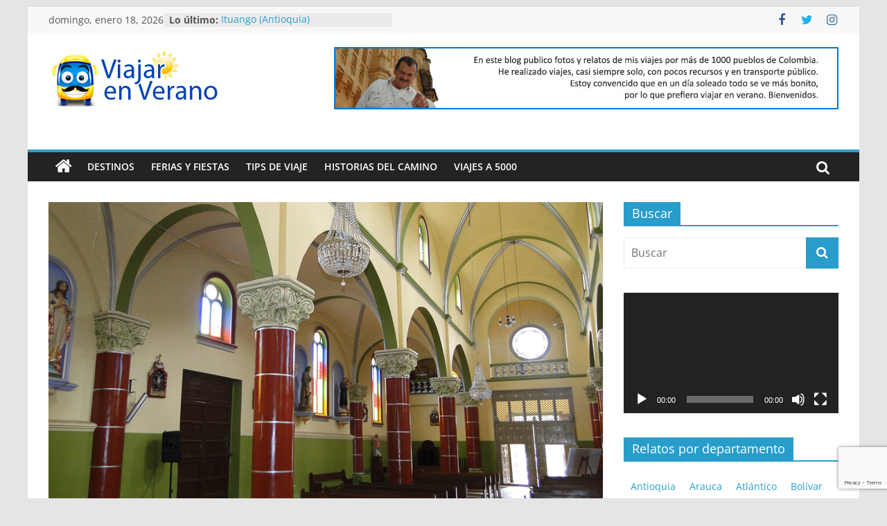

--- FILE ---
content_type: text/html; charset=utf-8
request_url: https://www.google.com/recaptcha/api2/anchor?ar=1&k=6LdMudIUAAAAAKX7RKIgq1MJ63xS6Da-SicsDupd&co=aHR0cHM6Ly93d3cudmlhamFyZW52ZXJhbm8uY29tOjQ0Mw..&hl=en&v=PoyoqOPhxBO7pBk68S4YbpHZ&size=invisible&anchor-ms=20000&execute-ms=30000&cb=ou8zmwk1asa
body_size: 48854
content:
<!DOCTYPE HTML><html dir="ltr" lang="en"><head><meta http-equiv="Content-Type" content="text/html; charset=UTF-8">
<meta http-equiv="X-UA-Compatible" content="IE=edge">
<title>reCAPTCHA</title>
<style type="text/css">
/* cyrillic-ext */
@font-face {
  font-family: 'Roboto';
  font-style: normal;
  font-weight: 400;
  font-stretch: 100%;
  src: url(//fonts.gstatic.com/s/roboto/v48/KFO7CnqEu92Fr1ME7kSn66aGLdTylUAMa3GUBHMdazTgWw.woff2) format('woff2');
  unicode-range: U+0460-052F, U+1C80-1C8A, U+20B4, U+2DE0-2DFF, U+A640-A69F, U+FE2E-FE2F;
}
/* cyrillic */
@font-face {
  font-family: 'Roboto';
  font-style: normal;
  font-weight: 400;
  font-stretch: 100%;
  src: url(//fonts.gstatic.com/s/roboto/v48/KFO7CnqEu92Fr1ME7kSn66aGLdTylUAMa3iUBHMdazTgWw.woff2) format('woff2');
  unicode-range: U+0301, U+0400-045F, U+0490-0491, U+04B0-04B1, U+2116;
}
/* greek-ext */
@font-face {
  font-family: 'Roboto';
  font-style: normal;
  font-weight: 400;
  font-stretch: 100%;
  src: url(//fonts.gstatic.com/s/roboto/v48/KFO7CnqEu92Fr1ME7kSn66aGLdTylUAMa3CUBHMdazTgWw.woff2) format('woff2');
  unicode-range: U+1F00-1FFF;
}
/* greek */
@font-face {
  font-family: 'Roboto';
  font-style: normal;
  font-weight: 400;
  font-stretch: 100%;
  src: url(//fonts.gstatic.com/s/roboto/v48/KFO7CnqEu92Fr1ME7kSn66aGLdTylUAMa3-UBHMdazTgWw.woff2) format('woff2');
  unicode-range: U+0370-0377, U+037A-037F, U+0384-038A, U+038C, U+038E-03A1, U+03A3-03FF;
}
/* math */
@font-face {
  font-family: 'Roboto';
  font-style: normal;
  font-weight: 400;
  font-stretch: 100%;
  src: url(//fonts.gstatic.com/s/roboto/v48/KFO7CnqEu92Fr1ME7kSn66aGLdTylUAMawCUBHMdazTgWw.woff2) format('woff2');
  unicode-range: U+0302-0303, U+0305, U+0307-0308, U+0310, U+0312, U+0315, U+031A, U+0326-0327, U+032C, U+032F-0330, U+0332-0333, U+0338, U+033A, U+0346, U+034D, U+0391-03A1, U+03A3-03A9, U+03B1-03C9, U+03D1, U+03D5-03D6, U+03F0-03F1, U+03F4-03F5, U+2016-2017, U+2034-2038, U+203C, U+2040, U+2043, U+2047, U+2050, U+2057, U+205F, U+2070-2071, U+2074-208E, U+2090-209C, U+20D0-20DC, U+20E1, U+20E5-20EF, U+2100-2112, U+2114-2115, U+2117-2121, U+2123-214F, U+2190, U+2192, U+2194-21AE, U+21B0-21E5, U+21F1-21F2, U+21F4-2211, U+2213-2214, U+2216-22FF, U+2308-230B, U+2310, U+2319, U+231C-2321, U+2336-237A, U+237C, U+2395, U+239B-23B7, U+23D0, U+23DC-23E1, U+2474-2475, U+25AF, U+25B3, U+25B7, U+25BD, U+25C1, U+25CA, U+25CC, U+25FB, U+266D-266F, U+27C0-27FF, U+2900-2AFF, U+2B0E-2B11, U+2B30-2B4C, U+2BFE, U+3030, U+FF5B, U+FF5D, U+1D400-1D7FF, U+1EE00-1EEFF;
}
/* symbols */
@font-face {
  font-family: 'Roboto';
  font-style: normal;
  font-weight: 400;
  font-stretch: 100%;
  src: url(//fonts.gstatic.com/s/roboto/v48/KFO7CnqEu92Fr1ME7kSn66aGLdTylUAMaxKUBHMdazTgWw.woff2) format('woff2');
  unicode-range: U+0001-000C, U+000E-001F, U+007F-009F, U+20DD-20E0, U+20E2-20E4, U+2150-218F, U+2190, U+2192, U+2194-2199, U+21AF, U+21E6-21F0, U+21F3, U+2218-2219, U+2299, U+22C4-22C6, U+2300-243F, U+2440-244A, U+2460-24FF, U+25A0-27BF, U+2800-28FF, U+2921-2922, U+2981, U+29BF, U+29EB, U+2B00-2BFF, U+4DC0-4DFF, U+FFF9-FFFB, U+10140-1018E, U+10190-1019C, U+101A0, U+101D0-101FD, U+102E0-102FB, U+10E60-10E7E, U+1D2C0-1D2D3, U+1D2E0-1D37F, U+1F000-1F0FF, U+1F100-1F1AD, U+1F1E6-1F1FF, U+1F30D-1F30F, U+1F315, U+1F31C, U+1F31E, U+1F320-1F32C, U+1F336, U+1F378, U+1F37D, U+1F382, U+1F393-1F39F, U+1F3A7-1F3A8, U+1F3AC-1F3AF, U+1F3C2, U+1F3C4-1F3C6, U+1F3CA-1F3CE, U+1F3D4-1F3E0, U+1F3ED, U+1F3F1-1F3F3, U+1F3F5-1F3F7, U+1F408, U+1F415, U+1F41F, U+1F426, U+1F43F, U+1F441-1F442, U+1F444, U+1F446-1F449, U+1F44C-1F44E, U+1F453, U+1F46A, U+1F47D, U+1F4A3, U+1F4B0, U+1F4B3, U+1F4B9, U+1F4BB, U+1F4BF, U+1F4C8-1F4CB, U+1F4D6, U+1F4DA, U+1F4DF, U+1F4E3-1F4E6, U+1F4EA-1F4ED, U+1F4F7, U+1F4F9-1F4FB, U+1F4FD-1F4FE, U+1F503, U+1F507-1F50B, U+1F50D, U+1F512-1F513, U+1F53E-1F54A, U+1F54F-1F5FA, U+1F610, U+1F650-1F67F, U+1F687, U+1F68D, U+1F691, U+1F694, U+1F698, U+1F6AD, U+1F6B2, U+1F6B9-1F6BA, U+1F6BC, U+1F6C6-1F6CF, U+1F6D3-1F6D7, U+1F6E0-1F6EA, U+1F6F0-1F6F3, U+1F6F7-1F6FC, U+1F700-1F7FF, U+1F800-1F80B, U+1F810-1F847, U+1F850-1F859, U+1F860-1F887, U+1F890-1F8AD, U+1F8B0-1F8BB, U+1F8C0-1F8C1, U+1F900-1F90B, U+1F93B, U+1F946, U+1F984, U+1F996, U+1F9E9, U+1FA00-1FA6F, U+1FA70-1FA7C, U+1FA80-1FA89, U+1FA8F-1FAC6, U+1FACE-1FADC, U+1FADF-1FAE9, U+1FAF0-1FAF8, U+1FB00-1FBFF;
}
/* vietnamese */
@font-face {
  font-family: 'Roboto';
  font-style: normal;
  font-weight: 400;
  font-stretch: 100%;
  src: url(//fonts.gstatic.com/s/roboto/v48/KFO7CnqEu92Fr1ME7kSn66aGLdTylUAMa3OUBHMdazTgWw.woff2) format('woff2');
  unicode-range: U+0102-0103, U+0110-0111, U+0128-0129, U+0168-0169, U+01A0-01A1, U+01AF-01B0, U+0300-0301, U+0303-0304, U+0308-0309, U+0323, U+0329, U+1EA0-1EF9, U+20AB;
}
/* latin-ext */
@font-face {
  font-family: 'Roboto';
  font-style: normal;
  font-weight: 400;
  font-stretch: 100%;
  src: url(//fonts.gstatic.com/s/roboto/v48/KFO7CnqEu92Fr1ME7kSn66aGLdTylUAMa3KUBHMdazTgWw.woff2) format('woff2');
  unicode-range: U+0100-02BA, U+02BD-02C5, U+02C7-02CC, U+02CE-02D7, U+02DD-02FF, U+0304, U+0308, U+0329, U+1D00-1DBF, U+1E00-1E9F, U+1EF2-1EFF, U+2020, U+20A0-20AB, U+20AD-20C0, U+2113, U+2C60-2C7F, U+A720-A7FF;
}
/* latin */
@font-face {
  font-family: 'Roboto';
  font-style: normal;
  font-weight: 400;
  font-stretch: 100%;
  src: url(//fonts.gstatic.com/s/roboto/v48/KFO7CnqEu92Fr1ME7kSn66aGLdTylUAMa3yUBHMdazQ.woff2) format('woff2');
  unicode-range: U+0000-00FF, U+0131, U+0152-0153, U+02BB-02BC, U+02C6, U+02DA, U+02DC, U+0304, U+0308, U+0329, U+2000-206F, U+20AC, U+2122, U+2191, U+2193, U+2212, U+2215, U+FEFF, U+FFFD;
}
/* cyrillic-ext */
@font-face {
  font-family: 'Roboto';
  font-style: normal;
  font-weight: 500;
  font-stretch: 100%;
  src: url(//fonts.gstatic.com/s/roboto/v48/KFO7CnqEu92Fr1ME7kSn66aGLdTylUAMa3GUBHMdazTgWw.woff2) format('woff2');
  unicode-range: U+0460-052F, U+1C80-1C8A, U+20B4, U+2DE0-2DFF, U+A640-A69F, U+FE2E-FE2F;
}
/* cyrillic */
@font-face {
  font-family: 'Roboto';
  font-style: normal;
  font-weight: 500;
  font-stretch: 100%;
  src: url(//fonts.gstatic.com/s/roboto/v48/KFO7CnqEu92Fr1ME7kSn66aGLdTylUAMa3iUBHMdazTgWw.woff2) format('woff2');
  unicode-range: U+0301, U+0400-045F, U+0490-0491, U+04B0-04B1, U+2116;
}
/* greek-ext */
@font-face {
  font-family: 'Roboto';
  font-style: normal;
  font-weight: 500;
  font-stretch: 100%;
  src: url(//fonts.gstatic.com/s/roboto/v48/KFO7CnqEu92Fr1ME7kSn66aGLdTylUAMa3CUBHMdazTgWw.woff2) format('woff2');
  unicode-range: U+1F00-1FFF;
}
/* greek */
@font-face {
  font-family: 'Roboto';
  font-style: normal;
  font-weight: 500;
  font-stretch: 100%;
  src: url(//fonts.gstatic.com/s/roboto/v48/KFO7CnqEu92Fr1ME7kSn66aGLdTylUAMa3-UBHMdazTgWw.woff2) format('woff2');
  unicode-range: U+0370-0377, U+037A-037F, U+0384-038A, U+038C, U+038E-03A1, U+03A3-03FF;
}
/* math */
@font-face {
  font-family: 'Roboto';
  font-style: normal;
  font-weight: 500;
  font-stretch: 100%;
  src: url(//fonts.gstatic.com/s/roboto/v48/KFO7CnqEu92Fr1ME7kSn66aGLdTylUAMawCUBHMdazTgWw.woff2) format('woff2');
  unicode-range: U+0302-0303, U+0305, U+0307-0308, U+0310, U+0312, U+0315, U+031A, U+0326-0327, U+032C, U+032F-0330, U+0332-0333, U+0338, U+033A, U+0346, U+034D, U+0391-03A1, U+03A3-03A9, U+03B1-03C9, U+03D1, U+03D5-03D6, U+03F0-03F1, U+03F4-03F5, U+2016-2017, U+2034-2038, U+203C, U+2040, U+2043, U+2047, U+2050, U+2057, U+205F, U+2070-2071, U+2074-208E, U+2090-209C, U+20D0-20DC, U+20E1, U+20E5-20EF, U+2100-2112, U+2114-2115, U+2117-2121, U+2123-214F, U+2190, U+2192, U+2194-21AE, U+21B0-21E5, U+21F1-21F2, U+21F4-2211, U+2213-2214, U+2216-22FF, U+2308-230B, U+2310, U+2319, U+231C-2321, U+2336-237A, U+237C, U+2395, U+239B-23B7, U+23D0, U+23DC-23E1, U+2474-2475, U+25AF, U+25B3, U+25B7, U+25BD, U+25C1, U+25CA, U+25CC, U+25FB, U+266D-266F, U+27C0-27FF, U+2900-2AFF, U+2B0E-2B11, U+2B30-2B4C, U+2BFE, U+3030, U+FF5B, U+FF5D, U+1D400-1D7FF, U+1EE00-1EEFF;
}
/* symbols */
@font-face {
  font-family: 'Roboto';
  font-style: normal;
  font-weight: 500;
  font-stretch: 100%;
  src: url(//fonts.gstatic.com/s/roboto/v48/KFO7CnqEu92Fr1ME7kSn66aGLdTylUAMaxKUBHMdazTgWw.woff2) format('woff2');
  unicode-range: U+0001-000C, U+000E-001F, U+007F-009F, U+20DD-20E0, U+20E2-20E4, U+2150-218F, U+2190, U+2192, U+2194-2199, U+21AF, U+21E6-21F0, U+21F3, U+2218-2219, U+2299, U+22C4-22C6, U+2300-243F, U+2440-244A, U+2460-24FF, U+25A0-27BF, U+2800-28FF, U+2921-2922, U+2981, U+29BF, U+29EB, U+2B00-2BFF, U+4DC0-4DFF, U+FFF9-FFFB, U+10140-1018E, U+10190-1019C, U+101A0, U+101D0-101FD, U+102E0-102FB, U+10E60-10E7E, U+1D2C0-1D2D3, U+1D2E0-1D37F, U+1F000-1F0FF, U+1F100-1F1AD, U+1F1E6-1F1FF, U+1F30D-1F30F, U+1F315, U+1F31C, U+1F31E, U+1F320-1F32C, U+1F336, U+1F378, U+1F37D, U+1F382, U+1F393-1F39F, U+1F3A7-1F3A8, U+1F3AC-1F3AF, U+1F3C2, U+1F3C4-1F3C6, U+1F3CA-1F3CE, U+1F3D4-1F3E0, U+1F3ED, U+1F3F1-1F3F3, U+1F3F5-1F3F7, U+1F408, U+1F415, U+1F41F, U+1F426, U+1F43F, U+1F441-1F442, U+1F444, U+1F446-1F449, U+1F44C-1F44E, U+1F453, U+1F46A, U+1F47D, U+1F4A3, U+1F4B0, U+1F4B3, U+1F4B9, U+1F4BB, U+1F4BF, U+1F4C8-1F4CB, U+1F4D6, U+1F4DA, U+1F4DF, U+1F4E3-1F4E6, U+1F4EA-1F4ED, U+1F4F7, U+1F4F9-1F4FB, U+1F4FD-1F4FE, U+1F503, U+1F507-1F50B, U+1F50D, U+1F512-1F513, U+1F53E-1F54A, U+1F54F-1F5FA, U+1F610, U+1F650-1F67F, U+1F687, U+1F68D, U+1F691, U+1F694, U+1F698, U+1F6AD, U+1F6B2, U+1F6B9-1F6BA, U+1F6BC, U+1F6C6-1F6CF, U+1F6D3-1F6D7, U+1F6E0-1F6EA, U+1F6F0-1F6F3, U+1F6F7-1F6FC, U+1F700-1F7FF, U+1F800-1F80B, U+1F810-1F847, U+1F850-1F859, U+1F860-1F887, U+1F890-1F8AD, U+1F8B0-1F8BB, U+1F8C0-1F8C1, U+1F900-1F90B, U+1F93B, U+1F946, U+1F984, U+1F996, U+1F9E9, U+1FA00-1FA6F, U+1FA70-1FA7C, U+1FA80-1FA89, U+1FA8F-1FAC6, U+1FACE-1FADC, U+1FADF-1FAE9, U+1FAF0-1FAF8, U+1FB00-1FBFF;
}
/* vietnamese */
@font-face {
  font-family: 'Roboto';
  font-style: normal;
  font-weight: 500;
  font-stretch: 100%;
  src: url(//fonts.gstatic.com/s/roboto/v48/KFO7CnqEu92Fr1ME7kSn66aGLdTylUAMa3OUBHMdazTgWw.woff2) format('woff2');
  unicode-range: U+0102-0103, U+0110-0111, U+0128-0129, U+0168-0169, U+01A0-01A1, U+01AF-01B0, U+0300-0301, U+0303-0304, U+0308-0309, U+0323, U+0329, U+1EA0-1EF9, U+20AB;
}
/* latin-ext */
@font-face {
  font-family: 'Roboto';
  font-style: normal;
  font-weight: 500;
  font-stretch: 100%;
  src: url(//fonts.gstatic.com/s/roboto/v48/KFO7CnqEu92Fr1ME7kSn66aGLdTylUAMa3KUBHMdazTgWw.woff2) format('woff2');
  unicode-range: U+0100-02BA, U+02BD-02C5, U+02C7-02CC, U+02CE-02D7, U+02DD-02FF, U+0304, U+0308, U+0329, U+1D00-1DBF, U+1E00-1E9F, U+1EF2-1EFF, U+2020, U+20A0-20AB, U+20AD-20C0, U+2113, U+2C60-2C7F, U+A720-A7FF;
}
/* latin */
@font-face {
  font-family: 'Roboto';
  font-style: normal;
  font-weight: 500;
  font-stretch: 100%;
  src: url(//fonts.gstatic.com/s/roboto/v48/KFO7CnqEu92Fr1ME7kSn66aGLdTylUAMa3yUBHMdazQ.woff2) format('woff2');
  unicode-range: U+0000-00FF, U+0131, U+0152-0153, U+02BB-02BC, U+02C6, U+02DA, U+02DC, U+0304, U+0308, U+0329, U+2000-206F, U+20AC, U+2122, U+2191, U+2193, U+2212, U+2215, U+FEFF, U+FFFD;
}
/* cyrillic-ext */
@font-face {
  font-family: 'Roboto';
  font-style: normal;
  font-weight: 900;
  font-stretch: 100%;
  src: url(//fonts.gstatic.com/s/roboto/v48/KFO7CnqEu92Fr1ME7kSn66aGLdTylUAMa3GUBHMdazTgWw.woff2) format('woff2');
  unicode-range: U+0460-052F, U+1C80-1C8A, U+20B4, U+2DE0-2DFF, U+A640-A69F, U+FE2E-FE2F;
}
/* cyrillic */
@font-face {
  font-family: 'Roboto';
  font-style: normal;
  font-weight: 900;
  font-stretch: 100%;
  src: url(//fonts.gstatic.com/s/roboto/v48/KFO7CnqEu92Fr1ME7kSn66aGLdTylUAMa3iUBHMdazTgWw.woff2) format('woff2');
  unicode-range: U+0301, U+0400-045F, U+0490-0491, U+04B0-04B1, U+2116;
}
/* greek-ext */
@font-face {
  font-family: 'Roboto';
  font-style: normal;
  font-weight: 900;
  font-stretch: 100%;
  src: url(//fonts.gstatic.com/s/roboto/v48/KFO7CnqEu92Fr1ME7kSn66aGLdTylUAMa3CUBHMdazTgWw.woff2) format('woff2');
  unicode-range: U+1F00-1FFF;
}
/* greek */
@font-face {
  font-family: 'Roboto';
  font-style: normal;
  font-weight: 900;
  font-stretch: 100%;
  src: url(//fonts.gstatic.com/s/roboto/v48/KFO7CnqEu92Fr1ME7kSn66aGLdTylUAMa3-UBHMdazTgWw.woff2) format('woff2');
  unicode-range: U+0370-0377, U+037A-037F, U+0384-038A, U+038C, U+038E-03A1, U+03A3-03FF;
}
/* math */
@font-face {
  font-family: 'Roboto';
  font-style: normal;
  font-weight: 900;
  font-stretch: 100%;
  src: url(//fonts.gstatic.com/s/roboto/v48/KFO7CnqEu92Fr1ME7kSn66aGLdTylUAMawCUBHMdazTgWw.woff2) format('woff2');
  unicode-range: U+0302-0303, U+0305, U+0307-0308, U+0310, U+0312, U+0315, U+031A, U+0326-0327, U+032C, U+032F-0330, U+0332-0333, U+0338, U+033A, U+0346, U+034D, U+0391-03A1, U+03A3-03A9, U+03B1-03C9, U+03D1, U+03D5-03D6, U+03F0-03F1, U+03F4-03F5, U+2016-2017, U+2034-2038, U+203C, U+2040, U+2043, U+2047, U+2050, U+2057, U+205F, U+2070-2071, U+2074-208E, U+2090-209C, U+20D0-20DC, U+20E1, U+20E5-20EF, U+2100-2112, U+2114-2115, U+2117-2121, U+2123-214F, U+2190, U+2192, U+2194-21AE, U+21B0-21E5, U+21F1-21F2, U+21F4-2211, U+2213-2214, U+2216-22FF, U+2308-230B, U+2310, U+2319, U+231C-2321, U+2336-237A, U+237C, U+2395, U+239B-23B7, U+23D0, U+23DC-23E1, U+2474-2475, U+25AF, U+25B3, U+25B7, U+25BD, U+25C1, U+25CA, U+25CC, U+25FB, U+266D-266F, U+27C0-27FF, U+2900-2AFF, U+2B0E-2B11, U+2B30-2B4C, U+2BFE, U+3030, U+FF5B, U+FF5D, U+1D400-1D7FF, U+1EE00-1EEFF;
}
/* symbols */
@font-face {
  font-family: 'Roboto';
  font-style: normal;
  font-weight: 900;
  font-stretch: 100%;
  src: url(//fonts.gstatic.com/s/roboto/v48/KFO7CnqEu92Fr1ME7kSn66aGLdTylUAMaxKUBHMdazTgWw.woff2) format('woff2');
  unicode-range: U+0001-000C, U+000E-001F, U+007F-009F, U+20DD-20E0, U+20E2-20E4, U+2150-218F, U+2190, U+2192, U+2194-2199, U+21AF, U+21E6-21F0, U+21F3, U+2218-2219, U+2299, U+22C4-22C6, U+2300-243F, U+2440-244A, U+2460-24FF, U+25A0-27BF, U+2800-28FF, U+2921-2922, U+2981, U+29BF, U+29EB, U+2B00-2BFF, U+4DC0-4DFF, U+FFF9-FFFB, U+10140-1018E, U+10190-1019C, U+101A0, U+101D0-101FD, U+102E0-102FB, U+10E60-10E7E, U+1D2C0-1D2D3, U+1D2E0-1D37F, U+1F000-1F0FF, U+1F100-1F1AD, U+1F1E6-1F1FF, U+1F30D-1F30F, U+1F315, U+1F31C, U+1F31E, U+1F320-1F32C, U+1F336, U+1F378, U+1F37D, U+1F382, U+1F393-1F39F, U+1F3A7-1F3A8, U+1F3AC-1F3AF, U+1F3C2, U+1F3C4-1F3C6, U+1F3CA-1F3CE, U+1F3D4-1F3E0, U+1F3ED, U+1F3F1-1F3F3, U+1F3F5-1F3F7, U+1F408, U+1F415, U+1F41F, U+1F426, U+1F43F, U+1F441-1F442, U+1F444, U+1F446-1F449, U+1F44C-1F44E, U+1F453, U+1F46A, U+1F47D, U+1F4A3, U+1F4B0, U+1F4B3, U+1F4B9, U+1F4BB, U+1F4BF, U+1F4C8-1F4CB, U+1F4D6, U+1F4DA, U+1F4DF, U+1F4E3-1F4E6, U+1F4EA-1F4ED, U+1F4F7, U+1F4F9-1F4FB, U+1F4FD-1F4FE, U+1F503, U+1F507-1F50B, U+1F50D, U+1F512-1F513, U+1F53E-1F54A, U+1F54F-1F5FA, U+1F610, U+1F650-1F67F, U+1F687, U+1F68D, U+1F691, U+1F694, U+1F698, U+1F6AD, U+1F6B2, U+1F6B9-1F6BA, U+1F6BC, U+1F6C6-1F6CF, U+1F6D3-1F6D7, U+1F6E0-1F6EA, U+1F6F0-1F6F3, U+1F6F7-1F6FC, U+1F700-1F7FF, U+1F800-1F80B, U+1F810-1F847, U+1F850-1F859, U+1F860-1F887, U+1F890-1F8AD, U+1F8B0-1F8BB, U+1F8C0-1F8C1, U+1F900-1F90B, U+1F93B, U+1F946, U+1F984, U+1F996, U+1F9E9, U+1FA00-1FA6F, U+1FA70-1FA7C, U+1FA80-1FA89, U+1FA8F-1FAC6, U+1FACE-1FADC, U+1FADF-1FAE9, U+1FAF0-1FAF8, U+1FB00-1FBFF;
}
/* vietnamese */
@font-face {
  font-family: 'Roboto';
  font-style: normal;
  font-weight: 900;
  font-stretch: 100%;
  src: url(//fonts.gstatic.com/s/roboto/v48/KFO7CnqEu92Fr1ME7kSn66aGLdTylUAMa3OUBHMdazTgWw.woff2) format('woff2');
  unicode-range: U+0102-0103, U+0110-0111, U+0128-0129, U+0168-0169, U+01A0-01A1, U+01AF-01B0, U+0300-0301, U+0303-0304, U+0308-0309, U+0323, U+0329, U+1EA0-1EF9, U+20AB;
}
/* latin-ext */
@font-face {
  font-family: 'Roboto';
  font-style: normal;
  font-weight: 900;
  font-stretch: 100%;
  src: url(//fonts.gstatic.com/s/roboto/v48/KFO7CnqEu92Fr1ME7kSn66aGLdTylUAMa3KUBHMdazTgWw.woff2) format('woff2');
  unicode-range: U+0100-02BA, U+02BD-02C5, U+02C7-02CC, U+02CE-02D7, U+02DD-02FF, U+0304, U+0308, U+0329, U+1D00-1DBF, U+1E00-1E9F, U+1EF2-1EFF, U+2020, U+20A0-20AB, U+20AD-20C0, U+2113, U+2C60-2C7F, U+A720-A7FF;
}
/* latin */
@font-face {
  font-family: 'Roboto';
  font-style: normal;
  font-weight: 900;
  font-stretch: 100%;
  src: url(//fonts.gstatic.com/s/roboto/v48/KFO7CnqEu92Fr1ME7kSn66aGLdTylUAMa3yUBHMdazQ.woff2) format('woff2');
  unicode-range: U+0000-00FF, U+0131, U+0152-0153, U+02BB-02BC, U+02C6, U+02DA, U+02DC, U+0304, U+0308, U+0329, U+2000-206F, U+20AC, U+2122, U+2191, U+2193, U+2212, U+2215, U+FEFF, U+FFFD;
}

</style>
<link rel="stylesheet" type="text/css" href="https://www.gstatic.com/recaptcha/releases/PoyoqOPhxBO7pBk68S4YbpHZ/styles__ltr.css">
<script nonce="L7F1N7ac_Hnq6cY9eSSBMw" type="text/javascript">window['__recaptcha_api'] = 'https://www.google.com/recaptcha/api2/';</script>
<script type="text/javascript" src="https://www.gstatic.com/recaptcha/releases/PoyoqOPhxBO7pBk68S4YbpHZ/recaptcha__en.js" nonce="L7F1N7ac_Hnq6cY9eSSBMw">
      
    </script></head>
<body><div id="rc-anchor-alert" class="rc-anchor-alert"></div>
<input type="hidden" id="recaptcha-token" value="[base64]">
<script type="text/javascript" nonce="L7F1N7ac_Hnq6cY9eSSBMw">
      recaptcha.anchor.Main.init("[\x22ainput\x22,[\x22bgdata\x22,\x22\x22,\[base64]/[base64]/bmV3IFpbdF0obVswXSk6Sz09Mj9uZXcgWlt0XShtWzBdLG1bMV0pOks9PTM/bmV3IFpbdF0obVswXSxtWzFdLG1bMl0pOks9PTQ/[base64]/[base64]/[base64]/[base64]/[base64]/[base64]/[base64]/[base64]/[base64]/[base64]/[base64]/[base64]/[base64]/[base64]\\u003d\\u003d\x22,\[base64]\x22,\x22YsOUwogzQHzCnsOrwo3CiX/DpsOPw4DCkcKCbk5MaxzCjyTClsKwNzjDhgLDoxbDuMOxw7RCwoh4w53CjMK6wrrCqsK9clHDpsKQw519Ehw5wqIMJMO1PcKhOMKIwrN6wq/Dl8O6w6xNW8Kawp3DqS0fwr/Dk8OcZcKkwrQ7fsOvd8KcMcO0ccOfw7jDtk7DpsKoHsKHVzvCnh/DlnIBwpl2w4zDimzCqErCscKPXcOPRQvDq8OaDcKKXMOwJRzCkMO8wrjDolduA8OhHsKvw5DDgDPDrMOFwo3CgMKhbMK/w4TChsOWw7HDvDQIAMKlTsOMHgg2eMO8TBvDqSLDhcKnVsKJSsKXwprCkMKvGyrCisKxwo/ChSFKw5fCo1A/RMOOXy5JwrnDrgXDm8KWw6XCqsOrw5I4JsO9wq3CvcKmLMO2wr82wrzDhsKKwo7CusKTDhUFwr5wfHjDmkDCvkXCpiDDunHDn8OATighw6bCokzDskIlYR3Cj8OoGMOZwr/CvsKcBMOJw73DlMOhw4hDeV0mRHIiVQ8Pw4nDjcOUwrnDsnQiYA4HwoDCkCR0XcOsV1psZcOqOV0URjDCicODwrwRPX3DgnbDlU3CgsOOVcOiw6MLdMOKw4LDpm/CsjHCpS3Dn8KoEks1wqd5wo7CiUrDizUNw7FRJCAzZcKaE8OQw4jCt8OtfUXDnsK6fcODwpQHS8KXw7QOw5PDjRcPb8K5dihQV8O8wqtPw43CjgHCgUwjGmrDj8KzwrgEwp3Cin7CscK0wrRdw4pILA/CljxgwrDCrsKZHsKMw5hxw4ZzQMOnd006w5TCkz3Dl8OHw4oUflwlQ2/CpHbCjjwPwr3DoTfClcOETGPCmcKebGTCkcKOKFpXw63Ds8O/wrPDr8OYCk0LbcK9w5hePG1iwrcAJMKLe8KNw5hqdMKIBAEpYsODJMKaw6DChMODw40mQsKOKC7CtMOlKyTCrMKgwqvCp2fCvMOwCHxHGsOMw5LDt3srw7vCssOObsOnw4JSKsK/VWHChsKWwqXCqwTCsgQ/[base64]/DtzkSwqQUw5YLdcOhwrY+WBBxwqjDiDLDo8OAT8KuEEbDscK/[base64]/CqDhhwrBjwoo1MsOOwpvDg0JUEnRew40QLi95wpjCrFBpw44iwoVzwrwwHMO2VkQHw4TDgm/Cu8O4wozCsMOVwpdHChHCqwMsw7fCk8OowrkXwqg4wpXDsjjDj2DCuMO6ZsK/wq0JTjBOVcOfesKqbChBb35FSsO0OMOKfsOww6N/JgtAwrfCtMOVWcOlRMOswrTCm8KVw7/CuFfDumcHUcOUecKcL8O6McOvVsKzw6kOwophwovDsMOBTw1hfcKKw7/CuF7Di3xzIsKgFg8iIHXDrVlIA0/DnAvDo8ONw4/ClG9iwojCjnshaX1dUsOUwqw4w79qw6RXBHfCv1YZwrhoXGjCuzjDhi/DmsO7woXCsyoyOcOcwqXDosOsLnM7aFpKwqUcI8O9wofCuHg4wr5NdyEiw6V+w6vCqwQoeh9tw5BlXMORIsK6wobCncKEwr1Mw5XCrjjDj8OkwrkxCcKKwoVHw411Pnx5w5oEc8KxBRjDnMOLFsO4RMOnC8OqMMOscDzCo8O/[base64]/CgcOhSWHClsOFMHjCvcKjwpYhUWAHPS5yw5k5TcKxM0t2O3I0GsOdB8Kkw4EnQx/DmVIgw4cLwoJ/w4LCqFfCk8OPc30OKMKUG39TE3XDkH5FEMK6w7IAbcKWbWHCtB0GBjTDoMOZw6HDkcKUw63Ds2bDusKBLnvCt8Opw7jDs8Kkw5dvH3kxw4p/[base64]/DsHDCncOZeMKNAcK6OMOHZVbCjMK3w7PDqw4vw7XDh8Klw4rDvz57wpjCicOlwpxkw4s1wqfDtm8iCX7ClMOzfsOcw4dnw7/DrVDCnAo+w5BIw6zCkD7DjDRBL8OcPX/ClsKJP0/CploWA8OYwpvDi8KlAMKuIm49w5NpCcO5w5nCi8K/w6vDnsKgUwc1wo3CiCl8JcONw5bChClsGBfDqsK6wqw/w6nDjXpAJsK7w6HCvyvCsRBsw53Dv8K8w4XDpMOOwrh4ZcOVJVZLA8KYFlJvaT91w4TCtnhBwqEUwp13w6/CmCRrw4PCiAgawqJ0wqlxUA7Dt8KPwowzwqdYBEJiw7Z4wqjDn8OiHllRGH3CklbCgcKqwpDDsQs0w4Eyw4fDpBHDnsKwwo/DhHhQw70jw4deWsO/[base64]/DqsOWwosFw5TChsKHwqbCvz/DsEFNfMOcwoIMLXfCj8Kfw6rCpsOrwqrCnlDCocOAw7jCmTHDuMK6w4HDo8Kgw4teBhpUL8OGw6E4wo5Xc8OgDTBrX8KlGjXDm8K+C8OSw5PChA/DuwNeRThNwofDlHIZAATDt8K9Fh3CjcKfw5dxE0vCiAHDssODw5AZw4LDqsOiTB/DicOww5IIb8Kiw6bDpsO9GioiBnTDgS4rwp5vfMK+PsOjw71zwqIcwr/CrcOLAsOuwqU1wpvDjsO9wrIfw63CrUHDjMOIBVF6wpXCgW4QdcK1Z8O8w5/CrMODw73CqzTCmsKAAkV4w6DCo1HCuDzCqW3DpcKuw4F2wrPCm8Opwrh2ZClUJcOzSGo4wo/Crj9Wahp3XcOqRcOoworDvDERwqnDjBBow4rDlcORw4F9wozCqkzCo0jCq8K1bcKXLsOdw5p+wr8xwoXCl8OkIXA0c3nCpcKHw4YYw7XChhstw5NQHMK7w6/Dq8KmHcKlwqjDq8K9w6cJw5Zpfk08w5ITfVLDlHjDkMOtSmLCjkzDpjhDIMO1wp/DvmEawojCkcK/AUpxw6LDpcKaXcKICw3DmhnCnjIiwpMDagnCkMOgw4kdYA3Dkh3Dp8O2BELDr8K1Axh0B8KuMAVFwrjDm8OfYUkjw7BKZCQ/w4w2DyzDncKWwr4NZ8OCw5bClsODBQvCjcK+w5TDjA7DlMObw789w7c6J2/CnsKXEsOeQRLCn8KQVUTCvsOkwoRbfzQUw5IKO0lTdsOEwq1ZwqfCrsKEw5lVUnnCqzkHwqh0w7cPwoshw5gMw4XCgMOPw4EAX8K0FTzDoMKcwqdywqnCmnTDjsOIwqUhG051w4/DhcKZw7ZnIAxYw5LCn1nCo8Kub8Kmw57DsAAOwqc9w5wZwqLDr8KZw5ljNEnDlgHCsxnCi8OWCcKXwoUPwr7DvcOdOVjCqU3CnDDCilDCnsK5R8OxWcOmbVbDosK4wpbCgMOXUsKZw6HDosK6YcKxGMKVH8Ogw71/[base64]/wplBw4kLwpcIwqIxw5BUYQ4VK2N0wppMfAHDvsKrwrZpwq/Cky3DrD3Dh8Kbw63CoA/[base64]/w75Uw60aC8OZYhrClGHCsMKawqBdw5DDjMOzTh7CicKew6/Dj0tIEMKsw6xfwo7CtcK4T8K5Nj/CuxDDvwbDmV94KMORRlfCgMOwwp8zw4EEUMOAwrbCoWzCr8ORIlvCoCcYI8KRSMK2ZEzCgCfCslLDmntuY8KwwrbDjmF+NH8OcRJiTGNvw4VmHirDoVLDncKLw5jCtk9PZX/[base64]/DssOkwqrClQEwb8OXwqPCkcO3wqwnc2PCtcOZw6IfU8KNwrrDm8K4w5bCsMKNw5rDs0/DncKxwpY6w6Ilw7lHBcKTXsKgwp1sF8Kjw4nCi8OXw4kUYB03JRvDjEzCsHHDtxTCm10BEMOWRMObYMKGey19w60+Hi7CtzXClcO5MsKJw5bCsDlhwrpNOcO4GMKcwpMMecKrWsKePRxGw75YUmJgbMOUw4fDox/CtHV1w6XDm8K+TcKew53DoAHCicKzQMOUPBFIT8KkfwkDwogVwqU7w6Niw5kCw5xLQcKkwoo7wrLDucO5wrpiwoPDtmhCUcKmdcOpBMKqw5/CsXUgVcOYEcKgRE/Cs1XDrG7DhFF0c3XCtihow7TDlljDtnEeWsONw4HDscOfw7vCuRJ8X8OXEys7w6liw7LDiSfCqsKuwopuw5zClMOyUsOUTsKCfsK2RsOywqZXesKHNm0iYMKQw4zDvcO1wpHCnMOGw4bCqcOfHExLI0rDlcOiF3VqVR05eWlww5jCpsOPI1fDqMKaLTTCqVF5w4kuwq/CpcKnw7FLB8O5wrsMXQfDicO6w4lRAADDgXR1w7/CksOvw4vCiDvDjVvDksKXwowSw48lYhAgw6TCoxLCocK3wrwSw7DCucO2QMOnwrRPwoJiwrvDq0HDgMOKMSfDscOew5TDt8OXXMKrw6xvwrUOdkk9MyUnHX7ClGlzwpICw5nDjsK/w4fDqsOkNMOmwqMMccKCYcK7w4zDglMzIjzCiX7DmwbDvcO7w5bChMOHwrdzw64vKxTDvijCiU/CuD3DlMOEw7ZgEsKtwq9dZ8KJBsOUBMOdw5nCkcKSw4NdwoISw5/Dox0rw5JlwrzDrTI6UsOqfMOnw5HDuMOodzQxwovDhjhLISAfPivDusKDVcKleTEwR8OyX8KAwrTDkMO6w4nDn8KoX2vCmsOMWMOvw73DhcOFcEbCsWx2w4/DrsKrdijCg8OEw5nDmjfCt8OeacO6ecOpacKUw63CqsOIA8O6wqpRw55cJcOEw6htw64VbXhGwr07w6nDicOJwo9ZwqnCgcOowq9/w7DDpnHDjMO+wp7Dj3gRbMKkw7zDjkJkwp1nasOZw5YUGsKADjczw5IgfsORMicGw7Q7w41BwoJZZW1RPhjCucONfQLClgszw6fDkMONw7TDtV3Duj3CicK/w5gVw4LDgHBbAsO4w7kNw5bCkyHCjhvDk8Ocw4fCpw/DkMONwofDuEnDp8OgwrXDlMKswpfDs0ECR8OMw5gqw6XCv8KGdHfCq8KJdHPDtEXDuy8rw7DDgi3DtmzDm8OID1/CpsKbw4NmVsK1GUgXHAzDln8SwqBXFibCnkrDnMORwr51wphKwqI7OMO/w6lvNsO5w60CcB8Hw6PDm8OvJMOpTSFkwpQoF8OIw618MUt5w7PDh8Khw5AbQjrCgsOTFsKCwqvCocKOwqfDomTChcOlRAbDpEDCjV/DjSZvBcKvwpzClzvCvngCSjLDqTwZwpnDusO1D2Qkwol9wogvw7zDg8Ovw7Abwp58wrXDhMKHBMOxeMK/DsOpwrzCoMKpwqdjAcOxX0Bww4fCtsOdeGB6G1hGeEZDwqPCiBcIJgcIaFjDhSzDtDLCtzM/wp/Dpykkw4vCiznCu8O/w6IEVVUzEMKAAUTDpcKcwpcuICLCl3Iyw6DDjsK7fcORCi3DvyEqw7k+wqozKcO/[base64]/[base64]/CrMOzw4UcT8K0IcOMw5nDjMOrJsOzw6XDiVlZC8KCW0wOQcKlwqRwfX7DnsKawq4WZT5OwqNoQsOawq5oOsOww6PDkD8sa3MDw5Yxwr0MEi0TQsOaYMKwDzzDo8OUwq/Cg0gIAMKocHZOwpXDiMKfL8KvXsKqwop1worClk8GwpEVWXnDg0kIw6spPVTDrsO3QD0jOlDDnsK9V3/CuWbDpTBlAT8Pw73Co3jDrmNIwrHDsgA0wrQOwpAePMOCw6RqDErCtsKjw6BlAAUROcO0w63Dv2oFKiDDixPCqcKewpd1w7jDhhDDhcOVasOKwqjCn8OUw6Rrw4Aaw5/DicOAwq9qw6Jrw6zCiMOCOMOARcOpV1kxDsO/w5PClcOUL8K8w73Dl0XDp8K1Zx3CisOYOWJlwrN6IcOEVMOifsOPY8KMwozDjwx7wqdcw6BIwos+w7jChMKJwrXDs0TDj3PDrUhLJ8OgUMOawq9Nw7vDgRbDkMO+S8Orw6Q/bWcQw4BowoEPTMOzw7EfFFw8w7fCnQ0ZYcOsCk/CvScowoMUSnTDssKOTcKVw57DgjFMwovCjcKOKgrDvQl4w4cwJMOaY8OiVy17JsOowoPDmMOSAF99Oi9iwpDCohDDqGfDl8K5NmgjJcORLMOmwqMYKsOMw4rDpRnCiVPDlRLCpXgDwp1MZAB5w6bDtsOuNxTDisKzw5vChUUuwpw2w4/CmRTChcKJVsKHwqjChsOcw4XCiXbCgsOMwpVFRAzDt8OdwrXDrh5pw55IIRbDpCZra8OSw6zDr3lGw7haHlDDpcKNWX1YS1oFw4/[base64]/Dg8OWwozCvmnCkwFywrsRwpdJPnjCm8ORw5/DosOxesOEAmvCvMOvYn4Ww50HXhnDui3Cv3c4PMOkY1rDj1DCk8KhwpLCvsKzb3R5wpDCrMK9w4Y5w5Auw6vDiArCosK/w7BLwpZ7w69mw4AvIcK0FGnDp8O8wqzDoMONOsKew6bDrm8ILsOhcHDDumVNccK8DMOJw5BhWH51wogkwrvCjsOCaiHDtcOYHMOtAsOKw7TCgik1d8KIwrZKNl7CsX3CgA3DqMOfwq9iCm3CgsOkw6/DlQREVMOkw5vDqMKYfkHDg8OswrAbGDJzw6EHwrLCmsOMFcKVw4nCh8K5woQ7w5NFwqIsw5XDhsKqbsOSXEHDkcKGXFI/ESHCuDpPQDzDrsKiQsOswoQjw61owoJ/w6DCg8Krwoxcw7TCjsKYw5pJw4XDkMOkw5h/MsO5dsOrW8OxSSRMJkfDlcOpI8Onw5HCu8KOwrbCqGUZwqXCjUopM2fCm3/DlXrCmcKGBwnCpsKsShQbw57DjcKJwrdMD8Kvw7AkwpkywoFsSiBgfMOxw6tfw5zDmUbDvcKMXj3DoCnCi8K9w4BFe051MBjCu8KtK8K/RcKed8OCw7w/[base64]/woLDvEdmwr5rwp1PTRQFP8OrVx/DrSrDgMO/w78Xw4Jlw6kCZS9WQsOkHQLCq8KvTMO5PGFyQDTDi2RywqbDqXMHGcKXw7xtwrxBw60awpZYW0VkU8OREsOPw75Swpx5w7rDh8K1PcKTwqlkdyUgdMOcwpBlUlEgYgNkwpnDh8O4OcKKF8O/FCzCpSrClcOAI8K6alpvw6TCq8Orb8O/w4cDFcKAfmbCssOfwoDCuH/Cmmt5w6nDlMKNw4ECfA5xL8KvCy/CvifCnWMzwpvDpsO5w7bDklvDoHFXfihHbcKnwo4JH8Opw5hZwqxzNsKxwoDClcKtw74owpLDgghNVUjCr8Ojwp9HV8KjwqfDv8KJw47DhR81wqM7YTMmakwgw7htwq8ww5x3OMKLLcK7w6nCuGoaP8ONw4fCiMOgNAAKw7PDol/[base64]/YV/Dm37Cnw9ww7jCuMK+NsKAwpE4w7J6woDCvcOyS8OILmTCiMOew7LCnQHCq0LDu8Kzw7RQUcKfFhc0F8KHLcKZU8KtERl9QMK2wo87Ck7CisKDW8Onw5IGwpQzaXZmw5pFwpHCicKxf8KXwocJw7DDp8K8wq7DnV0HU8Kuwq/DmlbDh8Ofw59PwoVxw4nCrsOUw6rDjxtlw6xRwr5dw5jCuiXDkWZnRXpDNcKswqALHsONw7PDnDzCtcOlw7ENQMK4TVXCm8O4GDAcdQ8wwod8wpxfS2PDvMKsVFbDtMKmBFw7wp9PW8OWw7jCph/Cm1nCtTbDscK+wqHCk8OnCsKwV3nCtVREw4dBQMOtw6A9w4ooBsKGKTjDvcKNRMKow7vDqMKKWEMEKsKOwqvDjEdxwo3ClW/Dm8OuMMO6JBTDjiHDh3/[base64]/Crk3DqcO9FgvChQUJC2dCbsKMa0/[base64]/w6Quw4/CijXDrcOtw7ceGWl8wp9nw4Z0w4fDsTrCicOlw7gSwr8Cw4TDt0kDMnrDhH7CmVd6Oi4oUMK3woVBZcO8woPCvsKbPMODwqPCu8OUFhxVHwvDmMOzw6hOdBnDpHUfBjocCMOIUQDCgcKcwqkGUjIYdCXDkMKLNsKqJMKTwoDDv8O2LErDu1bChitxw6PDkcO/[base64]/DhWceTcOLwowENzllCj90bj5CMHrCl0zCpMKUGz3DogTDrhrCjTzCpQnCmD3DvD/[base64]/CsS/Cp8KCKcO4MzLDpzICwo3CmiHCkDgqXMKTwq/DvSHCjsOyJMOaTXMHf8Oew6cyWiPCvznCo1pWOMOMPcO6wovDvATDi8ODZBvDgTTCpGE1eMKdwqrClgPCoTzCmUjCgXXDgUjCjTZUWzXCrcKvJsOnwqPChcK5QiMTwrTDnMOewqs1X0wwKsKEwr9bNMOZw5tGw6/CiMK3RSUDwp3Ch3obwr3DgAJEwoE2w4Z/bXjDtsOWw7TCicOWYz/[base64]/w5tIYcOgCMOiw5DClcOXwrA7LEzDicOBw6/CvnXDt8Knw7zChMOlwrIOasOmYMKEbMO/XMKDwooVQ8OJMSd4w5TDojEdw5sAw5/DqAbDgMOlXsOWXBPCtcKBw4bDqSdCw7IbKQINw6AzcMKHDMOrw7JoLwBdwp9kJwbCr2N/YcO/dzU+NMKVw5LCoh5bbMO+X8KLf8K5GzHDqAjChMO4woXDmsKsw7DDrMKiecKdwqVefsKZw5t+worDjTZIwqh0w7jDoxTDgB1/[base64]/[base64]/DlAQCwq5qw6LDscKQLcKzSsOwbQ1Cwo1eTMOfPFo1wovCpjfDmlhHwrRAFBDCjcKdJ01aBhHDu8OrwoE5E8KSw5HCisO3w4DDlVkrAmXCnsKMwofDmXgLwo/Do8OPwrAqwqLCo8OkwrPDsMK0dWwYwoTCtGfDjk4Awq3Cv8Kzwqh1d8KAw4JTP8Kjw7cCL8KNwrnCpcK0VcOpN8Kgw6/CqRTDpMOZw555YsKVFsKHecOew5HCmsORU8OOZQrDrBh6w7obw5LDi8OmN8OIKMO4NMO2G2kadSDCrBLCicKiWjtqw59yw7zDixQgLAjCvkBGVcOEKMOiw4jDpMOMw43CpCHCp0/Dvn1aw4bCrg/CjsO8wpDDnB7DkMKwwplcw7Fcw6AFw4kFNCXDrz3DkFEGw7XCqwtdA8Ozwps/wqFnCsObw4PCksOQOcKFwrXDuDbClzvCmhjDrsK+KjAdwqluGXMDwr/Dp240MD7Ct8KrO8KIPUHDnMObF8OzT8KzRljDvGfCqcOzfEwNbsONSMKUwrnDqkHDvmgdwpfDgcOYZMO0w67CglzDn8OWw6TDqMKuO8OwwqvDtENgw4JXB8KNw6HDhn9kQ3LDhQRUw4LCtsKnfMOgw7/DnsKSM8KMw4tqdMOBPsK7FcKyGnUlwpRkwrVFwqtRwpjChjtnwp50ZUPCrFM7wojDusOLFAMYenR3QzfDr8O9wrbDugF4w7EmFhd2QEh9wrB9UlI3YmIFEFrDmxtrw4zDgw3CjMK0w5XCp1xlGUoiw5PDt3vCvcOXw6dCw6Rzw6jDksKIwoYuVh/[base64]/CrMOLwpnDjT/CicKlecKnFShTXMKaw4BFOMOBw44jfMKxw4YcWcOuacOsw5AnMsKPMcOrwqDCoklyw5AkbGbDuW/[base64]/DpEY6wpAMw7nCgsO7w4HCrnzDu8K7DcKvwo/DvCpuHBBgKjHDlMKgwqFowp1SwokGI8KjJcKpwo7CuQDClAM/[base64]/DhsKCw6PDnw8wX8K3w4YkSxsIw6DCkxvDoMOXw6fDjcOlSMOvwqnCssKgwonDiQB4wqAmccOJwoldwqxDw5PCqMOPDEfCoW/Cgg0SwoZUCsOXwpHCv8OifcOow7vCqMKyw4hLKBvDhsKTwpXClsOvPAbDug0uw5XDrCZ/w47CjE/[base64]/CnMKsw4RQwqrDtsOjwrpCwrRdwpfCtAAKX8KmY0hawq3DocOVwpVkw4dYw5nDoDARHsKGF8OdFnsgFkJFJG4PawrCswLCpwvCpMKSwpgswpvDtMOOXm4+cCZTwpFOIsO/[base64]/CrcKqwq8IIsKxJMOJSx8XwpVowrLCiDbCgcKbw5zChMKkw5jDgBUywrTCsVUzwoPDqsKKZ8KJw5TCtsONVWTDlsKpSMKfK8KFw55fJsO/TUTDs8KkICfChcOQwpbDg8OEHcKhw5jDhXzCvMOLcMKNwrwoUh3ChsKTLcOdw7MmwotJw6dqIsKtYkdOwrhMw7MIMMK0w6/DpUg+IcODeisawp/DkcO/w4QUwqICwr8RwrjDlcO8RMOEGsKgwqZ+wqLCpEDCscOnC051RsOCP8KeUAxSSUvDn8OMUMO+w7dxGMKfwrg9wphSwr9PasKKwr3CosOGwqkUOsKVYsO2ZznDjcK4wq/Dj8KZwr3Dv2lyCMO5wpLDq3QPw6DDisOjKMOIw4TCtMOBGXBkw5rCrWILwoDCoMK6ZXoea8OsFB/DuMOFwo7DuipyCcK+H1DDuMK7VCcoX8O5ZG9Sw6zCoDlRw7x1NlnCicKwwoDDkcOow4rDnMOHWMO5w47CvMKSY8Odw53CssKHwrfDgXsMH8Okwo3DucKPw618DjYpb8ORw5/DtkFowq5dwqHDuEVVwojDsUfCoMKHw5fDksOHwpzCscKlW8OuOsKlfMOiw74XwrFNw7Eww5HCj8OYw5UMIsKpB0/CjiXCnj3DhcKaw4jDuFDDo8KcdSstJ3zCkyLDl8KoC8KgcnrCusK8JnkrR8OwcmjCs8K7HsO2w7ZdQ30Bw6fDjcKqwrvDm1phw5nCtMKVOMKXHcOIZiTDpmthcSTDoE/Ds1jDknNJw600DMKQw5RCMMKTXcKuJMOWwoJmHi/DkcKcw4Z0AMO/woUfwpXCtDYuw7vDuxYbZEd4UhnDi8KZwrZfw7jDksKOw5lFwpzDvxQMw6IRUMKBMcOoZ8Ksw4rCl8KKIEPCik1Mwr5swq8WwoBDw7d7KcOpw6/[base64]/CjXcIw4nCqGBvwq3CmcOKaMKBCidCwrfDscO9fBTDm8KPCV3DoXPDsBrDmCsETMOxIMOCZsOTw7c4w68Vwr/CnMKTw7DCuWnDlMOzwrlKw6TDpAfCgHFjHj0ZNxDCt8KCwoQnJ8OxwoFXwrcCwo0FccOlw47CnMOxTixeC8O1wrlyw7nCjCBFEMOrdW/Cg8OcD8KsZ8OewopPw5d8U8OYPcKxIsOLw4TClMKKw4nChsOJODfCl8OOwpwuw4LDrGZcwrt5wpjDogMbw4nCpmImwonDgsKdZ1EaMMKXw4RWJHvDnV/DvcKtwp81woTDpnjDosKJw7sCdxpUwq8Fw6TCpsK0UsKgwpHDh8K/w7Ahw4fCjMODwqwXKcKmw6c6w43CkBopOC8jw7zDvVUmw7bCscKZL8OswpNHDMKOc8OiwqIqwrzDvcK8wrfDigfDrijDrC/DrD7ClcOfZ0rDmsOsw6BCSnrDhzfCnEbDjW3Dgx5YwpXChsKlAnAwwo4sw7fDl8OUw5EXLsKmFcKlw5cawqdWd8K0w6vCrsKwwoNwVsOfHA/CgCHCkMKDQ03DjytBGcKIwodGw4fDmcK5Ig3Duzt+asKbdsKWJi0Hw5MDM8OTP8OJacOXwoBwwqRCQcOUw48iHQhzwrpqTcKvwoB5w6Rww4DCpEh0MMO3woABw4oww6DCpMOUwq3ClsOtXsKGXB4Zw6ZjZMOdwo7ChiLCtcKCwr/CjcK4CCTDphDCo8KpRMKZJlQEMGcXw4/DjsOrw5YvwrRJw5Zgw5FqE35eK2gFwrXCgGtbLsOGwq7CvMKzTSTDtMOwUEYxwrtiIsOIwr3DjMO/w753H0g5wrVeW8KfDDPDpMK/[base64]/CiyImF8K7wqHDr0HDgTBlcsOGVn7ConDClsOwYMOTwqnDm1gMPcK0CMKJwoRTw4XDkGjCugIhw5bDk8K8fMOdDMOxw7Zsw65KVMOoRAo4w4hkBTjDmsOpwqJSGsKuwpjDkUYfJMK0wrzCo8Ocwr7DoA8sDcKeVMOawoFkF3Y5w6UOwpLDqsKgw6kGeSPDmC/DrcKHw5JQwpldwqTCiRZYH8ODZR53w5jDn2LDvcOqw65Mwr/ChsOzIkMDXcOCwp/DoMKGPcOcwqB+w6Mqw5RfC8K1w6fCrsOTwpfCrMOiw6NzFcO/[base64]/wpt3fsK1w65qwrnDpMKyfcO4wqnCs8KhKiPDjCvDpMOTw5bClcK2NmZ2J8KLU8Khwq55wpEQOx5nBg0vwrrClXjDpsK/QSrClHfDhW9reiHDuy1FAsK7f8OXOEzCqnPDnMKVwqQ/wp8FBhbClsKNw4wRLHLCuSjDsngkIcOfw5XChjZnw7bDmsOXNnxqw5zCrsOEFnbCokFWwp1adsKfUsKCw43Dh23Cr8Kiwr/[base64]/woxrw6HCq8K2H10tw5zDisOZwoPChsKjbcKlw4A+D2BMw6gVwpxQAHBQw5EjRcKvwo4XTjPDgxhgaXXChcODw6LDkMO0woZrbUTCmi3CmybCnsO3Ly3Cgi7ClMK/w596w63CicK6dcKYwrRjMSNSwrLDvMK2URlhKsO6fsO0JkLCnMOBwp9mTcOKIikQw5bDsMOoQ8O/w7rCgWTCqX91TAB6I0jDrsKsw5TCugUTSsOZM8OowrXDlMOxJcOTw5wDOMKSwpI3wroWwrzCmMKvV8KkwpvCkMOsH8Kaw67CmsO+w4XDrxDDrCFAwq5ScMKGw4bDg8Kpe8OjwprDj8OZegcQwr/Cr8OKM8KKI8KowpwAFMOvXsOKwopLVcKbcghzwqDDkcOLKjlYHcKNwqnCpw5AC2/CpsKKO8KRWi4nc1DDo8KRXCNgaHkxKcKdA0XDoMOSD8KXGMOCw6PCpMOiLWHCtBVTwqzDl8ObwqfDkMOpVTPDpm7DrMOHwpwsVwvClsOAw5XCg8KEIsKDw5skSUjCr2cQCB/DmMKGMwTDoX/[base64]/[base64]/Cs27Dm0rDgiVPwp7DpBkGPcOXw4JkQ8O5OD0oXxtyC8OUwrDDqMKAwqbCq8KeXMO0FUMDbMK1SF9Owp7DqsOkwp7Co8O9w71aw7gFJcKCwrvCjwTDmG8Jw79Tw4xzwo7CkX4tCWFqwoZnw47CqsK/YE0AVMO6w41+OHFFwrNdw5EKIVg4wobCh1LDqEwzacKjQyzCmcOiH1Flb2fDrsOXwqvCi1cRUMOkw5/CojxVV2HDpA/[base64]/ecOODjU2DMOhwptSwpdSw4rDh8OWL2pewqgwRsOOwqkYw5TCl2rCiSfCiWpjwo3CrXlMw6pIHUjCtWrDm8OzZcOLXAMCdMKUecOTOEzDjA3CvcOUSyrDnMOtwp7CjxtWUMOQY8OOw64Ne8KJw6jCiCxsw5nChMO/YzXDmUPDpMK9w4vDiF3Dk20aCsKSPh7CkGbCksOXwoYhXcKhMAJ8ZsO4w6bCvw/[base64]/[base64]/CoDxuclfCskfCok8BwqRfw4DDg8KAwprDmHvDocKtwqvCnMOxw4BRF8O4HMO5Fh9GCmVAZcOnw5E6wrBRwp8Aw4wZw7R7w5wHw7HDt8OYXXJDwodTPh/DnsK9RMKVw7/Dr8OhJ8O1TXrDhBXCq8OnTCrDh8KewrPCicKwPMOsaMOGYcK6aTbDocK+WTwxwot3HsORw6cOwozCrMKSFhcGwqRnQ8O4b8KbPmXDqn7CvMOyLcOUW8KsXMKqZiJVw6Zww5g6w4BFIcO8wqzCilPChMOYw53CjsKlw6/Cm8KZw7PDrMO+w6jDthxsVFZxVMK9wpw6NXXCjxDDkSzDmcK9PMKiw60OVsKDNcK7fcK+b2VoBMKSKmBxdTTCmyHDsDBJcMO5w4zDtcKtw5suIC/[base64]/CksOQJV5Nw4Jbwpx2wrXDilRgYGd1P8OKw7BfSjTCm8OaeMKcAMOVw7pHw7bDvgPCiUXDjwfDpMKFZ8KkHXAhOjRCXcK1DMOkAcOREkYmw5XChl/[base64]/CjcKTbcOOH8KTwoZKb8K9KD4PYsOBw5PClsKNwohFw5UOQXHCozXDoMKWw4rDiMO/NARNRXw5P2DDr2nChhzDvAtmworCpCPCng7CncKUw78Wwp8cEzlfJMKLw5vClA0ww5zDvzdcwovCrW0jw7Agw6Rbw5Eowq3CosOnAMOqwoB+fnxLw5HDmXHDpcOqFysbwovCtCQjNsKpHw0HMgVBIcO3wrzDlMKIZsKfwpjDggPDjgXCri4Ow6DCsT/[base64]/DgMOcb8Ogw5rClzPDoQfDi0BSSMKCBHAYw5nCqF9OR8Oiw6XCk2zDkH8wwo9Xw7tjVU3DtVXDgXfCvSzDs03CkibCssOLw5Ejw6xYw7DCtE98wqZxwrHCvFXCn8K9w7HCgMKyWcOywqJQKRRqwrrCvcOzw7MUw5zCn8K/HhLDoCLDsWrCq8O+Y8O9w7d6w61VwoB0w6Urw78Nw57Dk8Kra8Omwr3CmMK+R8KYYsKJE8KwJsOXw4DDmHI5w6wewpwjw5HDlHXCvEvCoTPCm0vDiAHClSxXVmo0wrDCozzDj8KrChAcFw3DsMK9GC3DtBjDmRDCvMKmw5XDtMKRNlTDih8GwrI9w71/[base64]/CmMOELAzDmcO1KsKiEcOrw6Iiw6ktw6/[base64]/Cgz/DmcKWw7UPw4XDl03DuCgkwp/CmSoeJ3Zlw5lzwrrCssK2w6EOwogfRMOSWVcgDzRGQCbCvcKNw5Axwohhw4fDk8OqMsKgUMKeGlXComzDq8OWcgA9NmlRw7pSGGPDlcKHB8K/wrTDvA7Ck8KYwoHDgMKMwpbDsy/CicK2Y2/[base64]/FyEKC0bCl8Kfw65zfxoAH8OiwrDDpjzDncOYLE3DvjF2DiF2wq7CjSIOwqcBfGHCvMOxwrPCrDDCsFrDvicQwrHDgMKVw5Jiw6hOYRfChsKHw7zCjMObR8O4XcOrw4QTwos9WTLCkcKBwrXDjAYsU07Cq8OeAsKiw5l/woHCpxMaKMO7YcOrSG/DnUdZCDzDogjDhMKgwqgNVcOuBsKBw709PMKzB8O6wqXClUjCiMK3w4QGYsOnaQwtKMOJw4fCuMOZw7jCtnF0wrlEwr3Cml4rFilTw6LDgX/DulFOT2EsaR9Xw4jCjgN5I1FNfsKqwrsRw4jCq8O8X8OOwrhCfsKZFcKVbntUw6nDrx7DtMKhwoDCr3TDoAzCtD4JO2Usfj4fWcK2wqNvwpJYJRUMw7jCgQZCw7PDmV9hwo4nCBDCl24lw4fCi8KCw5NtEGXCtm7Dt8OHN8O4wqvDnkojPsKkwpPDr8KsMUA9wo/DqsO6UcORwqbDuQrDjE8UfcKgwrfDsMOxfcKFwod1woZPL23DtcKIARdzeBHCjVzCj8K0w5TCmsK+w4XCssOzSMK+wqrDpynDtQDDnWoDwqvDtcK4UcK7FMKYAnsCwrEZwpM9UB3Dmwxrw5bConTCu2Z+w4XCnjrDuAVqw7jDhCYzw4g6wqvDkR/Cszluw6fCln8zLXF3TEfDiT48McOqT37CrMOjRsKOwqVDEMOiwrTDk8KDwrfCuDnDnSsoBWEfM1EJw57DjQNfSAbCs1hawo7CosOvw41PL8O6wrDCsER3IMKPECvCmSXCpVs/wrvDhcK4LjZDwprDuRHCusKONsK7woU/woMxw64eecObFcOzw5rDnsKSSjBWw5fDmsKBw44SasO9w4TCnxzCtcOXw6USw67DvcKTwqjDp8KUw43Dm8KQw45Xw5DDusOQbns6csK4wrvDusOaw5kTGzQwwqRgb0PCuXHDncOXw5bCiMK+VMKhaSDDlG0Iwrkkw6gDw5/CjSLDi8Khby3Cu1HDoMK8woLDqxjDil7CjcO3wrxhbA/CsTNowppBwrVYw4dZbsO1PwIQw5HCk8KTw4XCnQbCk1fCuj3DlnvCsz1uQcO+Al9sOMKCwrvDiQw6w6jCvCnDqsKIdsOhL17DnMKLw6zCoBbDrBk5w4rCpAIIfnB2wr5KMMOxAMOpw6jCtz3DnlDCtsOOC8K8KllWTh9Tw5HDjsK1w7fDp21KS07Duyk7SMOhWgMxVS/[base64]/[base64]/[base64]/Cg8OzOMOqw4V2QMKjw4xkJH/[base64]/Cv27DkcOBQyhtw6RiTWZqw73CkcOKw7giw5kpw5VcwrzDlSUXUHLCnU8FY8KpMcKFwpPDmGbCtRDCrSYvfMKowqBpKT3CjsOBwrHChC3Ct8Opw4rDlRl0ACDDkBPDncKqw6Iqw4/CtSxSwrPDoFAow7bDhQ4aNcKAYsKPEcOFwopRwqvCo8O0CCPClErDlz7DjFnDox/DizrCngnCtcKOP8KMJMOFRMKBQ1PDi3FfwqjCqmooMxkfIArDu2LCsRnCsMKSSltVwrtvwodkw5nDo8O5V08Lw7TCosK4wqPDusKKwrPDlMOaIWXCmDM+FsKSw5HDhlgIwr1xNjbCsB1swqXDjMKUW0rCvcKBd8KDw4HCrA9LK8KCwonCuWYaN8OVw5Faw4tLw4/[base64]/Dq8O3w5nDiGByX8KpE8Kvw5oSwqnCp8Kmw5otWyB6w4/DqF1QUi/[base64]/DiCXCi8O9wo/Ci8KxwpZSBm5uwp/DomHCr8KWRjVswrXDh8KFw4ceGWI6w5rCnVbCp8KYwr8/[base64]/[base64]/wqIhWsOYwrTDvMKTwodfRsKLwrBvwo/CngHCgsKVwp9hAMKsUFh/wqHCq8O9X8OmRgRwUsO+wo9eb8KxJ8KDw7kOOCQgbcOnFMKMwpF7D8OwVsO1w5B3w5rDghzCrMO4w4nCg1DDnMOvS2HCmMK5NMKABcO4w7LDqxdqJ8K7wrfChsKkM8Ohw7xXw7vDi0t/w7gqMsKewobCjcKvccORZTnCujoRZGNjTj/[base64]/wpzDgMKUV8K2wpbCsj/[base64]/w6bCuFtFCcOCwpbDl1nDlcKQHCoJw77Csi4MQMO0Wl3CoMKOw7M1wpBrwqLDhR8Sw4vDvsOvw7HDilBiwrXDrMKbW25SwpfDo8KkD8KDw5NcJkkkw68WwrbCj1dewonCmCV6QiTDkw/ChSPDjcKlJ8O3wpcaXArCrQPDky/[base64]/Dg0pKw6jDlMOYJsOpTMK7XD4Ww4UmwonDisOYwqgcOsKUwo1QUcKfw41ew68jPxcTworCjcKowp3CsMK7VsOdw7w/[base64]/Dv3JjW8KSMsKYw5FiTFt1w4Umw4zCgCDChsKYwrFmTGLDhMKmTnjCkyMfw6JyHhR7Eih1wq/DncOlwqfCocKMwqDDq1bClHpgB8O6woFNb8KILVHCiTh7wpvDrcOMw5jDgMOPwq/Dlw7CqlzDksKdwq10w77CtsO/D3xKd8Odw7PDtFHCjBjCmx3Cv8KvDhJAERkAQW9Lw70Pw45swp/Ch8K9wqtvw4fCkmDCiHjDvxhvGsK4PAVLQcKsGMKpwoHDnsK0d29yw7XDo8ORwrx+w6fDscK0SjvDp8KvXlrDsmsFw7oDAMO3Jmpsw6F9wpwuw6/CrmzCmRctw7rDqcKEwo14ZsOew47Dk8KIw6DCpF/CqXcKSA3CvcK7fVg8w6ZTwpkNw6LCuyheOMKyS3scfmTCpsKSwpLDvWVWw40RLFkqEzliw4JjBi8+w7lXw7EPfh1Ywr7CgsKfw6/CisK7wodoGsOMw7zCncKFHhHDtUXCpMO3AMKOVMOEw6zDlsKiW1x4cHfDiFw4GcK9KsKmbX54f2UPwr9EwqbCicKfVTgyCcKYwqrDncOkL8O0woDDosKsJVvDrmFHw4gGI0hrwpY0w6DCvMKlIcKEDz4PdMOEwpggXARRX0LCksOjw6U9wpPDvgLDo1YAe2Qjwp4Zw7/CscOmwqViw5bCqU/DvsKkG8Ohw5PCi8OCQhDCpBDDmMOiw68YTlVDwp1+wqBtwoLCtHbDqSQqJ8ObKwVRwqnCmgDCnsOvMMKCDMO2R8Kzw5/Ci8KMw5BDDCtTw5bDssKqw4/[base64]/[base64]/CvyXDmsKBw4J5Y8OyTsKec8K7MwLDsMO+TcO7FsOFa8K+w7fDrcKbR1FTw7vCkcKAKxjCqMKCNcK3JcKxwpQ7woFJXcKnw6HDksOSQcObHTPCnmXCpMOLwpMNwo1yw7lwwpDCkG7CrDfCqQ/DtSnDhsOfCMOkwr/ClsK1wobDhsOewq3CjnZ/OMOWVH7DtEQRw7TCr39xw4RhG3jCpBTCgFbCvsOfd8OgUMOdQMOWQDZkUVIbwrp7EMK3w4HCnnZzw5Ndw6TCh8OORsKL\x22],null,[\x22conf\x22,null,\x226LdMudIUAAAAAKX7RKIgq1MJ63xS6Da-SicsDupd\x22,0,null,null,null,0,[21,125,63,73,95,87,41,43,42,83,102,105,109,121],[1017145,594],0,null,null,null,null,0,null,0,null,700,1,null,0,\[base64]/76lBhnEnQkZnOKMAhk\\u003d\x22,0,0,null,null,1,null,0,1,null,null,null,0],\x22https://www.viajarenverano.com:443\x22,null,[3,1,1],null,null,null,1,3600,[\x22https://www.google.com/intl/en/policies/privacy/\x22,\x22https://www.google.com/intl/en/policies/terms/\x22],\x22HgEQyHhOzehQxhabeqlQ/OGciwKGvV0nZQk3sbBsgVY\\u003d\x22,1,0,null,1,1768789287897,0,0,[209,35],null,[121,227,243,180],\x22RC-CKrJRvfrHCiRCA\x22,null,null,null,null,null,\x220dAFcWeA5-demwB1el43S8dFS9cJjpFJDQLk1dSISmsC1ZsZd08a1bxwbhDmsMo9yEpVd7ov9AQaUgc2ws8MsqVipAxxFxTYK8rA\x22,1768872087759]");
    </script></body></html>

--- FILE ---
content_type: text/html; charset=utf-8
request_url: https://www.google.com/recaptcha/api2/aframe
body_size: -247
content:
<!DOCTYPE HTML><html><head><meta http-equiv="content-type" content="text/html; charset=UTF-8"></head><body><script nonce="BdKJ_p3eBoZRPQUHH9HvMg">/** Anti-fraud and anti-abuse applications only. See google.com/recaptcha */ try{var clients={'sodar':'https://pagead2.googlesyndication.com/pagead/sodar?'};window.addEventListener("message",function(a){try{if(a.source===window.parent){var b=JSON.parse(a.data);var c=clients[b['id']];if(c){var d=document.createElement('img');d.src=c+b['params']+'&rc='+(localStorage.getItem("rc::a")?sessionStorage.getItem("rc::b"):"");window.document.body.appendChild(d);sessionStorage.setItem("rc::e",parseInt(sessionStorage.getItem("rc::e")||0)+1);localStorage.setItem("rc::h",'1768785689455');}}}catch(b){}});window.parent.postMessage("_grecaptcha_ready", "*");}catch(b){}</script></body></html>